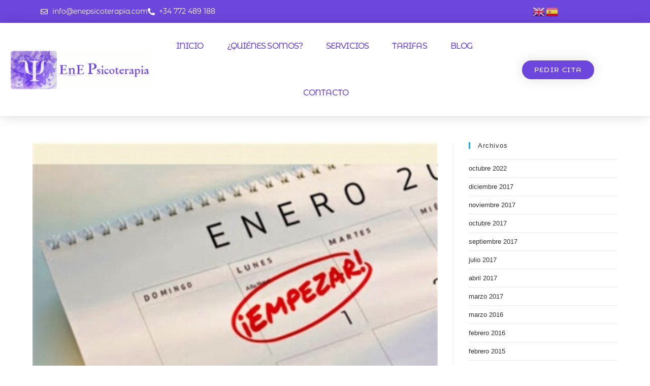

--- FILE ---
content_type: text/css
request_url: https://enepsicoterapia.com/wp-content/uploads/elementor/css/post-683.css?ver=1768976208
body_size: 14479
content:
.elementor-683 .elementor-element.elementor-element-e639882:not(.elementor-motion-effects-element-type-background), .elementor-683 .elementor-element.elementor-element-e639882 > .elementor-motion-effects-container > .elementor-motion-effects-layer{background-color:var( --e-global-color-6bb1bf9 );}.elementor-683 .elementor-element.elementor-element-e639882{transition:background 0.3s, border 0.3s, border-radius 0.3s, box-shadow 0.3s;}.elementor-683 .elementor-element.elementor-element-e639882 > .elementor-background-overlay{transition:background 0.3s, border-radius 0.3s, opacity 0.3s;}.elementor-bc-flex-widget .elementor-683 .elementor-element.elementor-element-44ceae5.elementor-column .elementor-widget-wrap{align-items:center;}.elementor-683 .elementor-element.elementor-element-44ceae5.elementor-column.elementor-element[data-element_type="column"] > .elementor-widget-wrap.elementor-element-populated{align-content:center;align-items:center;}.elementor-widget-icon-list .elementor-icon-list-item:not(:last-child):after{border-color:var( --e-global-color-text );}.elementor-widget-icon-list .elementor-icon-list-icon i{color:var( --e-global-color-primary );}.elementor-widget-icon-list .elementor-icon-list-icon svg{fill:var( --e-global-color-primary );}.elementor-widget-icon-list .elementor-icon-list-item > .elementor-icon-list-text, .elementor-widget-icon-list .elementor-icon-list-item > a{font-family:var( --e-global-typography-text-font-family ), Sans-serif;font-weight:var( --e-global-typography-text-font-weight );}.elementor-widget-icon-list .elementor-icon-list-text{color:var( --e-global-color-secondary );}.elementor-683 .elementor-element.elementor-element-8c24493 .elementor-icon-list-icon i{color:#FFFFFF;transition:color 0.3s;}.elementor-683 .elementor-element.elementor-element-8c24493 .elementor-icon-list-icon svg{fill:#FFFFFF;transition:fill 0.3s;}.elementor-683 .elementor-element.elementor-element-8c24493{--e-icon-list-icon-size:14px;--icon-vertical-offset:0px;}.elementor-683 .elementor-element.elementor-element-8c24493 .elementor-icon-list-text{color:#FFFFFF;transition:color 0.3s;}.elementor-683 .elementor-element.elementor-element-30091ffb > .elementor-container > .elementor-column > .elementor-widget-wrap{align-content:center;align-items:center;}.elementor-683 .elementor-element.elementor-element-30091ffb:not(.elementor-motion-effects-element-type-background), .elementor-683 .elementor-element.elementor-element-30091ffb > .elementor-motion-effects-container > .elementor-motion-effects-layer{background-color:#ffffff;}.elementor-683 .elementor-element.elementor-element-30091ffb{box-shadow:0px 0px 24px 0px rgba(0,0,0,0.15);transition:background 0.3s, border 0.3s, border-radius 0.3s, box-shadow 0.3s;z-index:1;}.elementor-683 .elementor-element.elementor-element-30091ffb > .elementor-background-overlay{transition:background 0.3s, border-radius 0.3s, opacity 0.3s;}.elementor-widget-theme-site-logo .widget-image-caption{color:var( --e-global-color-text );font-family:var( --e-global-typography-text-font-family ), Sans-serif;font-weight:var( --e-global-typography-text-font-weight );}.elementor-683 .elementor-element.elementor-element-ba26084 img{width:280px;}.elementor-widget-nav-menu .elementor-nav-menu .elementor-item{font-family:var( --e-global-typography-primary-font-family ), Sans-serif;font-weight:var( --e-global-typography-primary-font-weight );}.elementor-widget-nav-menu .elementor-nav-menu--main .elementor-item{color:var( --e-global-color-text );fill:var( --e-global-color-text );}.elementor-widget-nav-menu .elementor-nav-menu--main .elementor-item:hover,
					.elementor-widget-nav-menu .elementor-nav-menu--main .elementor-item.elementor-item-active,
					.elementor-widget-nav-menu .elementor-nav-menu--main .elementor-item.highlighted,
					.elementor-widget-nav-menu .elementor-nav-menu--main .elementor-item:focus{color:var( --e-global-color-accent );fill:var( --e-global-color-accent );}.elementor-widget-nav-menu .elementor-nav-menu--main:not(.e--pointer-framed) .elementor-item:before,
					.elementor-widget-nav-menu .elementor-nav-menu--main:not(.e--pointer-framed) .elementor-item:after{background-color:var( --e-global-color-accent );}.elementor-widget-nav-menu .e--pointer-framed .elementor-item:before,
					.elementor-widget-nav-menu .e--pointer-framed .elementor-item:after{border-color:var( --e-global-color-accent );}.elementor-widget-nav-menu{--e-nav-menu-divider-color:var( --e-global-color-text );}.elementor-widget-nav-menu .elementor-nav-menu--dropdown .elementor-item, .elementor-widget-nav-menu .elementor-nav-menu--dropdown  .elementor-sub-item{font-family:var( --e-global-typography-accent-font-family ), Sans-serif;font-weight:var( --e-global-typography-accent-font-weight );}.elementor-683 .elementor-element.elementor-element-10dff2cc{width:var( --container-widget-width, 105.556% );max-width:105.556%;--container-widget-width:105.556%;--container-widget-flex-grow:0;--e-nav-menu-horizontal-menu-item-margin:calc( 6px / 2 );--nav-menu-icon-size:30px;}.elementor-683 .elementor-element.elementor-element-10dff2cc .elementor-menu-toggle{margin-left:auto;background-color:rgba(0,0,0,0);border-width:0px;border-radius:0px;}.elementor-683 .elementor-element.elementor-element-10dff2cc .elementor-nav-menu .elementor-item{font-size:16px;font-weight:500;text-transform:uppercase;letter-spacing:-0.9px;}.elementor-683 .elementor-element.elementor-element-10dff2cc .elementor-nav-menu--main .elementor-item{color:var( --e-global-color-primary );fill:var( --e-global-color-primary );padding-top:36px;padding-bottom:36px;}.elementor-683 .elementor-element.elementor-element-10dff2cc .elementor-nav-menu--main .elementor-item:hover,
					.elementor-683 .elementor-element.elementor-element-10dff2cc .elementor-nav-menu--main .elementor-item.elementor-item-active,
					.elementor-683 .elementor-element.elementor-element-10dff2cc .elementor-nav-menu--main .elementor-item.highlighted,
					.elementor-683 .elementor-element.elementor-element-10dff2cc .elementor-nav-menu--main .elementor-item:focus{color:var( --e-global-color-primary );fill:var( --e-global-color-primary );}.elementor-683 .elementor-element.elementor-element-10dff2cc .elementor-nav-menu--main:not(.e--pointer-framed) .elementor-item:before,
					.elementor-683 .elementor-element.elementor-element-10dff2cc .elementor-nav-menu--main:not(.e--pointer-framed) .elementor-item:after{background-color:var( --e-global-color-primary );}.elementor-683 .elementor-element.elementor-element-10dff2cc .e--pointer-framed .elementor-item:before,
					.elementor-683 .elementor-element.elementor-element-10dff2cc .e--pointer-framed .elementor-item:after{border-color:var( --e-global-color-primary );}.elementor-683 .elementor-element.elementor-element-10dff2cc .elementor-nav-menu--main .elementor-item.elementor-item-active{color:var( --e-global-color-primary );}.elementor-683 .elementor-element.elementor-element-10dff2cc .elementor-nav-menu--main:not(.e--pointer-framed) .elementor-item.elementor-item-active:before,
					.elementor-683 .elementor-element.elementor-element-10dff2cc .elementor-nav-menu--main:not(.e--pointer-framed) .elementor-item.elementor-item-active:after{background-color:var( --e-global-color-primary );}.elementor-683 .elementor-element.elementor-element-10dff2cc .e--pointer-framed .elementor-item.elementor-item-active:before,
					.elementor-683 .elementor-element.elementor-element-10dff2cc .e--pointer-framed .elementor-item.elementor-item-active:after{border-color:var( --e-global-color-primary );}.elementor-683 .elementor-element.elementor-element-10dff2cc .e--pointer-framed .elementor-item:before{border-width:3px;}.elementor-683 .elementor-element.elementor-element-10dff2cc .e--pointer-framed.e--animation-draw .elementor-item:before{border-width:0 0 3px 3px;}.elementor-683 .elementor-element.elementor-element-10dff2cc .e--pointer-framed.e--animation-draw .elementor-item:after{border-width:3px 3px 0 0;}.elementor-683 .elementor-element.elementor-element-10dff2cc .e--pointer-framed.e--animation-corners .elementor-item:before{border-width:3px 0 0 3px;}.elementor-683 .elementor-element.elementor-element-10dff2cc .e--pointer-framed.e--animation-corners .elementor-item:after{border-width:0 3px 3px 0;}.elementor-683 .elementor-element.elementor-element-10dff2cc .e--pointer-underline .elementor-item:after,
					 .elementor-683 .elementor-element.elementor-element-10dff2cc .e--pointer-overline .elementor-item:before,
					 .elementor-683 .elementor-element.elementor-element-10dff2cc .e--pointer-double-line .elementor-item:before,
					 .elementor-683 .elementor-element.elementor-element-10dff2cc .e--pointer-double-line .elementor-item:after{height:3px;}.elementor-683 .elementor-element.elementor-element-10dff2cc .elementor-nav-menu--main:not(.elementor-nav-menu--layout-horizontal) .elementor-nav-menu > li:not(:last-child){margin-bottom:6px;}.elementor-683 .elementor-element.elementor-element-10dff2cc .elementor-nav-menu--dropdown a, .elementor-683 .elementor-element.elementor-element-10dff2cc .elementor-menu-toggle{color:#000000;fill:#000000;}.elementor-683 .elementor-element.elementor-element-10dff2cc .elementor-nav-menu--dropdown{background-color:#f2f2f2;}.elementor-683 .elementor-element.elementor-element-10dff2cc .elementor-nav-menu--dropdown a:hover,
					.elementor-683 .elementor-element.elementor-element-10dff2cc .elementor-nav-menu--dropdown a:focus,
					.elementor-683 .elementor-element.elementor-element-10dff2cc .elementor-nav-menu--dropdown a.elementor-item-active,
					.elementor-683 .elementor-element.elementor-element-10dff2cc .elementor-nav-menu--dropdown a.highlighted,
					.elementor-683 .elementor-element.elementor-element-10dff2cc .elementor-menu-toggle:hover,
					.elementor-683 .elementor-element.elementor-element-10dff2cc .elementor-menu-toggle:focus{color:var( --e-global-color-6bb1bf9 );}.elementor-683 .elementor-element.elementor-element-10dff2cc .elementor-nav-menu--dropdown a:hover,
					.elementor-683 .elementor-element.elementor-element-10dff2cc .elementor-nav-menu--dropdown a:focus,
					.elementor-683 .elementor-element.elementor-element-10dff2cc .elementor-nav-menu--dropdown a.elementor-item-active,
					.elementor-683 .elementor-element.elementor-element-10dff2cc .elementor-nav-menu--dropdown a.highlighted{background-color:var( --e-global-color-b089e4e );}.elementor-683 .elementor-element.elementor-element-10dff2cc .elementor-nav-menu--dropdown a.elementor-item-active{color:var( --e-global-color-primary );background-color:var( --e-global-color-b089e4e );}.elementor-683 .elementor-element.elementor-element-10dff2cc .elementor-nav-menu--dropdown .elementor-item, .elementor-683 .elementor-element.elementor-element-10dff2cc .elementor-nav-menu--dropdown  .elementor-sub-item{font-size:15px;}.elementor-683 .elementor-element.elementor-element-10dff2cc div.elementor-menu-toggle{color:var( --e-global-color-6bb1bf9 );}.elementor-683 .elementor-element.elementor-element-10dff2cc div.elementor-menu-toggle svg{fill:var( --e-global-color-6bb1bf9 );}.elementor-683 .elementor-element.elementor-element-10dff2cc div.elementor-menu-toggle:hover, .elementor-683 .elementor-element.elementor-element-10dff2cc div.elementor-menu-toggle:focus{color:var( --e-global-color-6bb1bf9 );}.elementor-683 .elementor-element.elementor-element-10dff2cc div.elementor-menu-toggle:hover svg, .elementor-683 .elementor-element.elementor-element-10dff2cc div.elementor-menu-toggle:focus svg{fill:var( --e-global-color-6bb1bf9 );}.elementor-widget-button .elementor-button{background-color:var( --e-global-color-accent );font-family:var( --e-global-typography-accent-font-family ), Sans-serif;font-weight:var( --e-global-typography-accent-font-weight );}.elementor-683 .elementor-element.elementor-element-74c991a6 .elementor-button{background-color:var( --e-global-color-6bb1bf9 );font-size:13px;text-transform:uppercase;letter-spacing:1.4px;box-shadow:0px 0px 27px 0px rgba(0,0,0,0.12);border-radius:100px 100px 100px 100px;}.elementor-683 .elementor-element.elementor-element-74c991a6{width:var( --container-widget-width, 86.667% );max-width:86.667%;--container-widget-width:86.667%;--container-widget-flex-grow:0;}.elementor-theme-builder-content-area{height:400px;}.elementor-location-header:before, .elementor-location-footer:before{content:"";display:table;clear:both;}@media(max-width:1024px){.elementor-683 .elementor-element.elementor-element-30091ffb{padding:20px 20px 20px 20px;}.elementor-683 .elementor-element.elementor-element-10dff2cc .elementor-nav-menu .elementor-item{font-size:11px;}.elementor-683 .elementor-element.elementor-element-10dff2cc .elementor-nav-menu--main .elementor-item{padding-left:6px;padding-right:6px;}.elementor-683 .elementor-element.elementor-element-74c991a6 .elementor-button{font-size:9px;}}@media(max-width:767px){.elementor-683 .elementor-element.elementor-element-30091ffb{padding:20px 20px 20px 20px;}.elementor-683 .elementor-element.elementor-element-f333ba2{width:70%;}.elementor-683 .elementor-element.elementor-element-f333ba2 > .elementor-element-populated{margin:0px 0px 0px 0px;--e-column-margin-right:0px;--e-column-margin-left:0px;}.elementor-683 .elementor-element.elementor-element-ba26084{text-align:left;}.elementor-683 .elementor-element.elementor-element-ba26084 img{width:225px;}.elementor-683 .elementor-element.elementor-element-484519c3{width:30%;}.elementor-683 .elementor-element.elementor-element-484519c3 > .elementor-element-populated{margin:0px 0px 0px 0px;--e-column-margin-right:0px;--e-column-margin-left:0px;}.elementor-683 .elementor-element.elementor-element-10dff2cc .elementor-nav-menu--dropdown a{padding-top:12px;padding-bottom:12px;}.elementor-683 .elementor-element.elementor-element-10dff2cc .elementor-nav-menu--main > .elementor-nav-menu > li > .elementor-nav-menu--dropdown, .elementor-683 .elementor-element.elementor-element-10dff2cc .elementor-nav-menu__container.elementor-nav-menu--dropdown{margin-top:20px !important;}.elementor-683 .elementor-element.elementor-element-1e0354f3{width:50%;}}@media(min-width:768px){.elementor-683 .elementor-element.elementor-element-44ceae5{width:85%;}.elementor-683 .elementor-element.elementor-element-fb0e6dd{width:15%;}}@media(max-width:1024px) and (min-width:768px){.elementor-683 .elementor-element.elementor-element-f333ba2{width:20%;}.elementor-683 .elementor-element.elementor-element-484519c3{width:60%;}.elementor-683 .elementor-element.elementor-element-1e0354f3{width:20%;}}

--- FILE ---
content_type: text/css
request_url: https://enepsicoterapia.com/wp-content/uploads/elementor/css/post-688.css?ver=1768976208
body_size: 14699
content:
.elementor-688 .elementor-element.elementor-element-aa217ed:not(.elementor-motion-effects-element-type-background), .elementor-688 .elementor-element.elementor-element-aa217ed > .elementor-motion-effects-container > .elementor-motion-effects-layer{background-color:var( --e-global-color-6bb1bf9 );}.elementor-688 .elementor-element.elementor-element-aa217ed{transition:background 0.3s, border 0.3s, border-radius 0.3s, box-shadow 0.3s;}.elementor-688 .elementor-element.elementor-element-aa217ed > .elementor-background-overlay{transition:background 0.3s, border-radius 0.3s, opacity 0.3s;}.elementor-bc-flex-widget .elementor-688 .elementor-element.elementor-element-0770d62.elementor-column .elementor-widget-wrap{align-items:center;}.elementor-688 .elementor-element.elementor-element-0770d62.elementor-column.elementor-element[data-element_type="column"] > .elementor-widget-wrap.elementor-element-populated{align-content:center;align-items:center;}.elementor-widget-heading .elementor-heading-title{font-family:var( --e-global-typography-primary-font-family ), Sans-serif;font-weight:var( --e-global-typography-primary-font-weight );color:var( --e-global-color-primary );}.elementor-688 .elementor-element.elementor-element-b66b27a{text-align:right;}.elementor-688 .elementor-element.elementor-element-b66b27a .elementor-heading-title{font-family:"Montserrat Alternates", Sans-serif;font-size:15px;font-weight:600;line-height:25px;color:#FFFFFF;}.elementor-widget-image .widget-image-caption{color:var( --e-global-color-text );font-family:var( --e-global-typography-text-font-family ), Sans-serif;font-weight:var( --e-global-typography-text-font-weight );}.elementor-688 .elementor-element.elementor-element-cd1064a img{width:60%;}.elementor-688 .elementor-element.elementor-element-8af8d5c img{width:65%;}.elementor-688 .elementor-element.elementor-element-8e00e75 > .elementor-container > .elementor-column > .elementor-widget-wrap{align-content:center;align-items:center;}.elementor-688 .elementor-element.elementor-element-8e00e75:not(.elementor-motion-effects-element-type-background), .elementor-688 .elementor-element.elementor-element-8e00e75 > .elementor-motion-effects-container > .elementor-motion-effects-layer{background-color:#f2f2f2;}.elementor-688 .elementor-element.elementor-element-8e00e75{transition:background 0.3s, border 0.3s, border-radius 0.3s, box-shadow 0.3s;}.elementor-688 .elementor-element.elementor-element-8e00e75 > .elementor-background-overlay{transition:background 0.3s, border-radius 0.3s, opacity 0.3s;}.elementor-688 .elementor-element.elementor-element-2bbadcd2 > .elementor-container > .elementor-column > .elementor-widget-wrap{align-content:center;align-items:center;}.elementor-688 .elementor-element.elementor-element-2bbadcd2{border-style:dotted;border-width:0px 0px 1px 0px;border-color:#9b9b9b;}.elementor-widget-nav-menu .elementor-nav-menu .elementor-item{font-family:var( --e-global-typography-primary-font-family ), Sans-serif;font-weight:var( --e-global-typography-primary-font-weight );}.elementor-widget-nav-menu .elementor-nav-menu--main .elementor-item{color:var( --e-global-color-text );fill:var( --e-global-color-text );}.elementor-widget-nav-menu .elementor-nav-menu--main .elementor-item:hover,
					.elementor-widget-nav-menu .elementor-nav-menu--main .elementor-item.elementor-item-active,
					.elementor-widget-nav-menu .elementor-nav-menu--main .elementor-item.highlighted,
					.elementor-widget-nav-menu .elementor-nav-menu--main .elementor-item:focus{color:var( --e-global-color-accent );fill:var( --e-global-color-accent );}.elementor-widget-nav-menu .elementor-nav-menu--main:not(.e--pointer-framed) .elementor-item:before,
					.elementor-widget-nav-menu .elementor-nav-menu--main:not(.e--pointer-framed) .elementor-item:after{background-color:var( --e-global-color-accent );}.elementor-widget-nav-menu .e--pointer-framed .elementor-item:before,
					.elementor-widget-nav-menu .e--pointer-framed .elementor-item:after{border-color:var( --e-global-color-accent );}.elementor-widget-nav-menu{--e-nav-menu-divider-color:var( --e-global-color-text );}.elementor-widget-nav-menu .elementor-nav-menu--dropdown .elementor-item, .elementor-widget-nav-menu .elementor-nav-menu--dropdown  .elementor-sub-item{font-family:var( --e-global-typography-accent-font-family ), Sans-serif;font-weight:var( --e-global-typography-accent-font-weight );}.elementor-688 .elementor-element.elementor-element-2ad2fff0 .elementor-nav-menu .elementor-item{font-size:15px;font-weight:500;}.elementor-688 .elementor-element.elementor-element-2ad2fff0 .elementor-nav-menu--main .elementor-item{color:var( --e-global-color-6bb1bf9 );fill:var( --e-global-color-6bb1bf9 );padding-left:0px;padding-right:0px;}.elementor-688 .elementor-element.elementor-element-2ad2fff0 .elementor-nav-menu--main .elementor-item:hover,
					.elementor-688 .elementor-element.elementor-element-2ad2fff0 .elementor-nav-menu--main .elementor-item.elementor-item-active,
					.elementor-688 .elementor-element.elementor-element-2ad2fff0 .elementor-nav-menu--main .elementor-item.highlighted,
					.elementor-688 .elementor-element.elementor-element-2ad2fff0 .elementor-nav-menu--main .elementor-item:focus{color:#000000;fill:#000000;}.elementor-688 .elementor-element.elementor-element-2ad2fff0{--e-nav-menu-horizontal-menu-item-margin:calc( 31px / 2 );}.elementor-688 .elementor-element.elementor-element-2ad2fff0 .elementor-nav-menu--main:not(.elementor-nav-menu--layout-horizontal) .elementor-nav-menu > li:not(:last-child){margin-bottom:31px;}.elementor-688 .elementor-element.elementor-element-2ad2fff0 .elementor-nav-menu--dropdown a, .elementor-688 .elementor-element.elementor-element-2ad2fff0 .elementor-menu-toggle{color:#000000;fill:#000000;}.elementor-688 .elementor-element.elementor-element-2ad2fff0 .elementor-nav-menu--dropdown{background-color:#eaeaea;}.elementor-688 .elementor-element.elementor-element-2ad2fff0 .elementor-nav-menu--dropdown a:hover,
					.elementor-688 .elementor-element.elementor-element-2ad2fff0 .elementor-nav-menu--dropdown a:focus,
					.elementor-688 .elementor-element.elementor-element-2ad2fff0 .elementor-nav-menu--dropdown a.elementor-item-active,
					.elementor-688 .elementor-element.elementor-element-2ad2fff0 .elementor-nav-menu--dropdown a.highlighted,
					.elementor-688 .elementor-element.elementor-element-2ad2fff0 .elementor-menu-toggle:hover,
					.elementor-688 .elementor-element.elementor-element-2ad2fff0 .elementor-menu-toggle:focus{color:#00ce1b;}.elementor-688 .elementor-element.elementor-element-2ad2fff0 .elementor-nav-menu--dropdown a:hover,
					.elementor-688 .elementor-element.elementor-element-2ad2fff0 .elementor-nav-menu--dropdown a:focus,
					.elementor-688 .elementor-element.elementor-element-2ad2fff0 .elementor-nav-menu--dropdown a.elementor-item-active,
					.elementor-688 .elementor-element.elementor-element-2ad2fff0 .elementor-nav-menu--dropdown a.highlighted{background-color:#ededed;}.elementor-688 .elementor-element.elementor-element-2ad2fff0 .elementor-nav-menu--dropdown .elementor-item, .elementor-688 .elementor-element.elementor-element-2ad2fff0 .elementor-nav-menu--dropdown  .elementor-sub-item{font-size:15px;}.elementor-widget-button .elementor-button{background-color:var( --e-global-color-accent );font-family:var( --e-global-typography-accent-font-family ), Sans-serif;font-weight:var( --e-global-typography-accent-font-weight );}.elementor-688 .elementor-element.elementor-element-d32d9c0 .elementor-button{background-color:var( --e-global-color-6bb1bf9 );font-size:13px;text-transform:uppercase;letter-spacing:1.4px;box-shadow:0px 0px 27px 0px rgba(0,0,0,0.12);border-radius:100px 100px 100px 100px;}.elementor-688 .elementor-element.elementor-element-21e8c52d > .elementor-container > .elementor-column > .elementor-widget-wrap{align-content:center;align-items:center;}.elementor-688 .elementor-element.elementor-element-3d12c63c{text-align:left;}.elementor-688 .elementor-element.elementor-element-3d12c63c .elementor-heading-title{font-family:var( --e-global-typography-accent-font-family ), Sans-serif;font-weight:var( --e-global-typography-accent-font-weight );color:var( --e-global-color-6bb1bf9 );}.elementor-bc-flex-widget .elementor-688 .elementor-element.elementor-element-43f3e3c2.elementor-column .elementor-widget-wrap{align-items:center;}.elementor-688 .elementor-element.elementor-element-43f3e3c2.elementor-column.elementor-element[data-element_type="column"] > .elementor-widget-wrap.elementor-element-populated{align-content:center;align-items:center;}.elementor-688 .elementor-element.elementor-element-0e6cd25 .elementor-nav-menu .elementor-item{font-size:15px;font-weight:500;}.elementor-688 .elementor-element.elementor-element-0e6cd25 .elementor-nav-menu--main .elementor-item{color:var( --e-global-color-6bb1bf9 );fill:var( --e-global-color-6bb1bf9 );padding-left:0px;padding-right:0px;}.elementor-688 .elementor-element.elementor-element-0e6cd25 .elementor-nav-menu--main .elementor-item:hover,
					.elementor-688 .elementor-element.elementor-element-0e6cd25 .elementor-nav-menu--main .elementor-item.elementor-item-active,
					.elementor-688 .elementor-element.elementor-element-0e6cd25 .elementor-nav-menu--main .elementor-item.highlighted,
					.elementor-688 .elementor-element.elementor-element-0e6cd25 .elementor-nav-menu--main .elementor-item:focus{color:#000000;fill:#000000;}.elementor-688 .elementor-element.elementor-element-0e6cd25{--e-nav-menu-horizontal-menu-item-margin:calc( 31px / 2 );}.elementor-688 .elementor-element.elementor-element-0e6cd25 .elementor-nav-menu--main:not(.elementor-nav-menu--layout-horizontal) .elementor-nav-menu > li:not(:last-child){margin-bottom:31px;}.elementor-688 .elementor-element.elementor-element-0e6cd25 .elementor-nav-menu--dropdown a, .elementor-688 .elementor-element.elementor-element-0e6cd25 .elementor-menu-toggle{color:#000000;fill:#000000;}.elementor-688 .elementor-element.elementor-element-0e6cd25 .elementor-nav-menu--dropdown{background-color:#eaeaea;}.elementor-688 .elementor-element.elementor-element-0e6cd25 .elementor-nav-menu--dropdown a:hover,
					.elementor-688 .elementor-element.elementor-element-0e6cd25 .elementor-nav-menu--dropdown a:focus,
					.elementor-688 .elementor-element.elementor-element-0e6cd25 .elementor-nav-menu--dropdown a.elementor-item-active,
					.elementor-688 .elementor-element.elementor-element-0e6cd25 .elementor-nav-menu--dropdown a.highlighted,
					.elementor-688 .elementor-element.elementor-element-0e6cd25 .elementor-menu-toggle:hover,
					.elementor-688 .elementor-element.elementor-element-0e6cd25 .elementor-menu-toggle:focus{color:#00ce1b;}.elementor-688 .elementor-element.elementor-element-0e6cd25 .elementor-nav-menu--dropdown a:hover,
					.elementor-688 .elementor-element.elementor-element-0e6cd25 .elementor-nav-menu--dropdown a:focus,
					.elementor-688 .elementor-element.elementor-element-0e6cd25 .elementor-nav-menu--dropdown a.elementor-item-active,
					.elementor-688 .elementor-element.elementor-element-0e6cd25 .elementor-nav-menu--dropdown a.highlighted{background-color:#ededed;}.elementor-688 .elementor-element.elementor-element-0e6cd25 .elementor-nav-menu--dropdown .elementor-item, .elementor-688 .elementor-element.elementor-element-0e6cd25 .elementor-nav-menu--dropdown  .elementor-sub-item{font-size:15px;}.elementor-theme-builder-content-area{height:400px;}.elementor-location-header:before, .elementor-location-footer:before{content:"";display:table;clear:both;}@media(min-width:768px){.elementor-688 .elementor-element.elementor-element-29d46272{width:75%;}.elementor-688 .elementor-element.elementor-element-4b5368d1{width:25%;}}@media(max-width:1024px){.elementor-688 .elementor-element.elementor-element-b66b27a .elementor-heading-title{font-size:14px;}.elementor-688 .elementor-element.elementor-element-8e00e75{padding:30px 20px 30px 20px;}.elementor-688 .elementor-element.elementor-element-2ad2fff0 .elementor-nav-menu .elementor-item{font-size:13px;}.elementor-bc-flex-widget .elementor-688 .elementor-element.elementor-element-133ef2de.elementor-column .elementor-widget-wrap{align-items:center;}.elementor-688 .elementor-element.elementor-element-133ef2de.elementor-column.elementor-element[data-element_type="column"] > .elementor-widget-wrap.elementor-element-populated{align-content:center;align-items:center;}.elementor-688 .elementor-element.elementor-element-133ef2de.elementor-column > .elementor-widget-wrap{justify-content:center;}.elementor-bc-flex-widget .elementor-688 .elementor-element.elementor-element-43f3e3c2.elementor-column .elementor-widget-wrap{align-items:center;}.elementor-688 .elementor-element.elementor-element-43f3e3c2.elementor-column.elementor-element[data-element_type="column"] > .elementor-widget-wrap.elementor-element-populated{align-content:center;align-items:center;}.elementor-688 .elementor-element.elementor-element-43f3e3c2.elementor-column > .elementor-widget-wrap{justify-content:center;}.elementor-688 .elementor-element.elementor-element-0e6cd25 .elementor-nav-menu .elementor-item{font-size:13px;}}@media(max-width:767px){.elementor-688 .elementor-element.elementor-element-aa217ed{padding:10px 10px 10px 10px;}.elementor-688 .elementor-element.elementor-element-b66b27a{text-align:center;}.elementor-688 .elementor-element.elementor-element-b66b27a .elementor-heading-title{font-size:13px;}.elementor-688 .elementor-element.elementor-element-8e00e75{padding:25px 20px 25px 20px;}.elementor-688 .elementor-element.elementor-element-456d21a1{width:100%;}.elementor-688 .elementor-element.elementor-element-29d46272{width:100%;}.elementor-688 .elementor-element.elementor-element-2ad2fff0 .elementor-nav-menu--main > .elementor-nav-menu > li > .elementor-nav-menu--dropdown, .elementor-688 .elementor-element.elementor-element-2ad2fff0 .elementor-nav-menu__container.elementor-nav-menu--dropdown{margin-top:40px !important;}.elementor-688 .elementor-element.elementor-element-4b5368d1{width:50%;}.elementor-688 .elementor-element.elementor-element-d32d9c0{width:100%;max-width:100%;}.elementor-688 .elementor-element.elementor-element-3d12c63c{text-align:center;}.elementor-688 .elementor-element.elementor-element-0e6cd25 .elementor-nav-menu--main > .elementor-nav-menu > li > .elementor-nav-menu--dropdown, .elementor-688 .elementor-element.elementor-element-0e6cd25 .elementor-nav-menu__container.elementor-nav-menu--dropdown{margin-top:40px !important;}}@media(max-width:1024px) and (min-width:768px){.elementor-688 .elementor-element.elementor-element-456d21a1{width:100%;}.elementor-688 .elementor-element.elementor-element-29d46272{width:80%;}.elementor-688 .elementor-element.elementor-element-4b5368d1{width:20%;}}